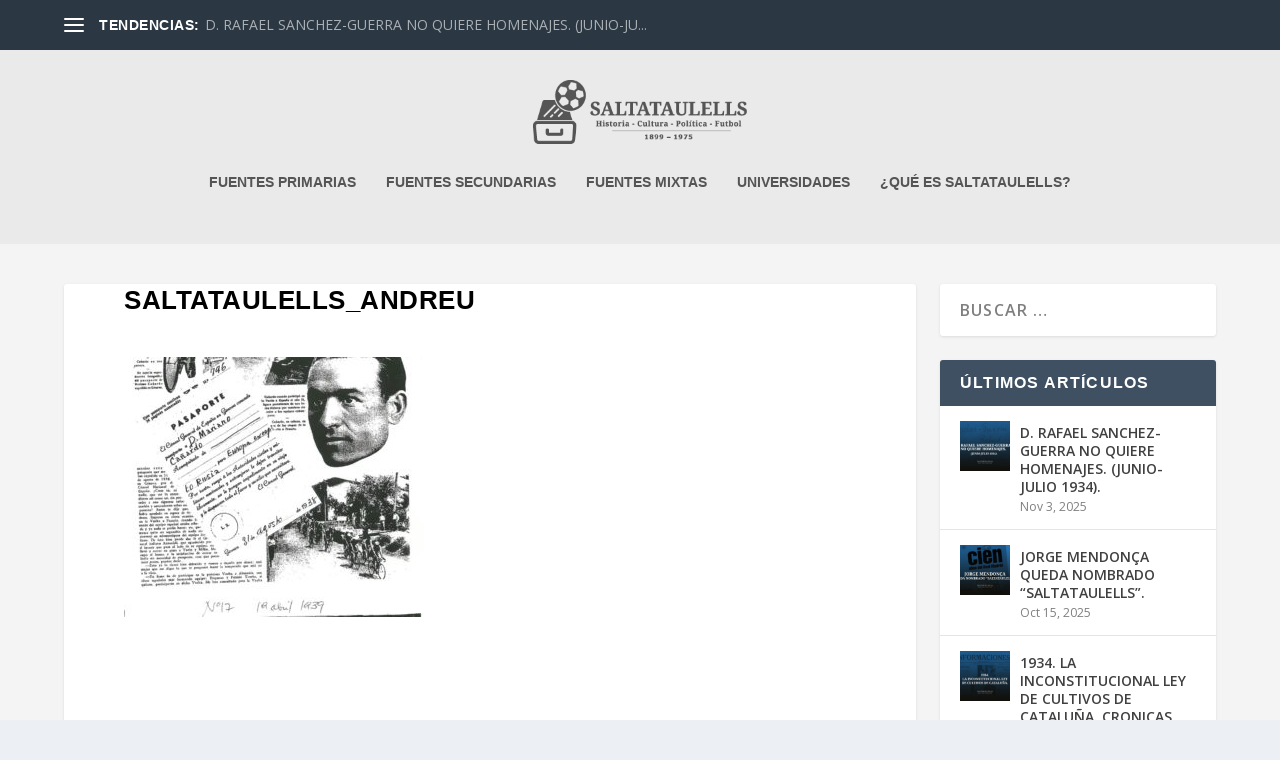

--- FILE ---
content_type: text/html; charset=UTF-8
request_url: https://saltataulells.com/fuentes-secundarias/mariano-canardo-un-caso-mas-de-idolo-barcelonistapero-tambien-franquista-como-alcantara-y-samitier/attachment/saltataulells_andreu/
body_size: 11146
content:
<!DOCTYPE html>
<!--[if IE 6]>
<html id="ie6" lang="es">
<![endif]-->
<!--[if IE 7]>
<html id="ie7" lang="es">
<![endif]-->
<!--[if IE 8]>
<html id="ie8" lang="es">
<![endif]-->
<!--[if !(IE 6) | !(IE 7) | !(IE 8)  ]><!-->
<html lang="es">
<!--<![endif]-->
<head>
	<meta charset="UTF-8" />
			
	<meta http-equiv="X-UA-Compatible" content="IE=edge">
	<link rel="pingback" href="https://saltataulells.com/xmlrpc.php" />

		<!--[if lt IE 9]>
	<script src="https://saltataulells.com/wp-content/themes/Extra/scripts/ext/html5.js" type="text/javascript"></script>
	<![endif]-->

	<script type="text/javascript">
		document.documentElement.className = 'js';
	</script>

	<meta name='robots' content='index, follow, max-image-preview:large, max-snippet:-1, max-video-preview:-1' />
<script type="text/javascript">
			let jqueryParams=[],jQuery=function(r){return jqueryParams=[...jqueryParams,r],jQuery},$=function(r){return jqueryParams=[...jqueryParams,r],$};window.jQuery=jQuery,window.$=jQuery;let customHeadScripts=!1;jQuery.fn=jQuery.prototype={},$.fn=jQuery.prototype={},jQuery.noConflict=function(r){if(window.jQuery)return jQuery=window.jQuery,$=window.jQuery,customHeadScripts=!0,jQuery.noConflict},jQuery.ready=function(r){jqueryParams=[...jqueryParams,r]},$.ready=function(r){jqueryParams=[...jqueryParams,r]},jQuery.load=function(r){jqueryParams=[...jqueryParams,r]},$.load=function(r){jqueryParams=[...jqueryParams,r]},jQuery.fn.ready=function(r){jqueryParams=[...jqueryParams,r]},$.fn.ready=function(r){jqueryParams=[...jqueryParams,r]};</script>
	<!-- This site is optimized with the Yoast SEO plugin v26.2 - https://yoast.com/wordpress/plugins/seo/ -->
	<title>saltataulells_andreu - Saltataulells</title>
	<link rel="canonical" href="https://saltataulells.com/fuentes-secundarias/mariano-canardo-un-caso-mas-de-idolo-barcelonistapero-tambien-franquista-como-alcantara-y-samitier/attachment/saltataulells_andreu/" />
	<meta property="og:locale" content="es_ES" />
	<meta property="og:type" content="article" />
	<meta property="og:title" content="saltataulells_andreu - Saltataulells" />
	<meta property="og:url" content="https://saltataulells.com/fuentes-secundarias/mariano-canardo-un-caso-mas-de-idolo-barcelonistapero-tambien-franquista-como-alcantara-y-samitier/attachment/saltataulells_andreu/" />
	<meta property="og:site_name" content="Saltataulells" />
	<meta property="og:image" content="https://saltataulells.com/fuentes-secundarias/mariano-canardo-un-caso-mas-de-idolo-barcelonistapero-tambien-franquista-como-alcantara-y-samitier/attachment/saltataulells_andreu" />
	<meta property="og:image:width" content="923" />
	<meta property="og:image:height" content="800" />
	<meta property="og:image:type" content="image/jpeg" />
	<meta name="twitter:card" content="summary_large_image" />
	<script type="application/ld+json" class="yoast-schema-graph">{"@context":"https://schema.org","@graph":[{"@type":"WebPage","@id":"https://saltataulells.com/fuentes-secundarias/mariano-canardo-un-caso-mas-de-idolo-barcelonistapero-tambien-franquista-como-alcantara-y-samitier/attachment/saltataulells_andreu/","url":"https://saltataulells.com/fuentes-secundarias/mariano-canardo-un-caso-mas-de-idolo-barcelonistapero-tambien-franquista-como-alcantara-y-samitier/attachment/saltataulells_andreu/","name":"saltataulells_andreu - Saltataulells","isPartOf":{"@id":"https://saltataulells.com/#website"},"primaryImageOfPage":{"@id":"https://saltataulells.com/fuentes-secundarias/mariano-canardo-un-caso-mas-de-idolo-barcelonistapero-tambien-franquista-como-alcantara-y-samitier/attachment/saltataulells_andreu/#primaryimage"},"image":{"@id":"https://saltataulells.com/fuentes-secundarias/mariano-canardo-un-caso-mas-de-idolo-barcelonistapero-tambien-franquista-como-alcantara-y-samitier/attachment/saltataulells_andreu/#primaryimage"},"thumbnailUrl":"https://saltataulells.com/wp-content/uploads/2020/03/saltataulells_andreu.jpg","datePublished":"2020-03-29T10:28:29+00:00","breadcrumb":{"@id":"https://saltataulells.com/fuentes-secundarias/mariano-canardo-un-caso-mas-de-idolo-barcelonistapero-tambien-franquista-como-alcantara-y-samitier/attachment/saltataulells_andreu/#breadcrumb"},"inLanguage":"es","potentialAction":[{"@type":"ReadAction","target":["https://saltataulells.com/fuentes-secundarias/mariano-canardo-un-caso-mas-de-idolo-barcelonistapero-tambien-franquista-como-alcantara-y-samitier/attachment/saltataulells_andreu/"]}]},{"@type":"ImageObject","inLanguage":"es","@id":"https://saltataulells.com/fuentes-secundarias/mariano-canardo-un-caso-mas-de-idolo-barcelonistapero-tambien-franquista-como-alcantara-y-samitier/attachment/saltataulells_andreu/#primaryimage","url":"https://saltataulells.com/wp-content/uploads/2020/03/saltataulells_andreu.jpg","contentUrl":"https://saltataulells.com/wp-content/uploads/2020/03/saltataulells_andreu.jpg","width":923,"height":800},{"@type":"BreadcrumbList","@id":"https://saltataulells.com/fuentes-secundarias/mariano-canardo-un-caso-mas-de-idolo-barcelonistapero-tambien-franquista-como-alcantara-y-samitier/attachment/saltataulells_andreu/#breadcrumb","itemListElement":[{"@type":"ListItem","position":1,"name":"Portada","item":"https://saltataulells.com/"},{"@type":"ListItem","position":2,"name":"Fuentes Secundarias","item":"https://saltataulells.com/category/fuentes-secundarias/"},{"@type":"ListItem","position":3,"name":"MARIANO CAÑARDO, UN CASO MÁS DE ÍDOLO BARCELONISTA…PERO TAMBIÉN FRANQUISTA , COMO ALCÁNTARA Y SAMITIER.","item":"https://saltataulells.com/fuentes-secundarias/mariano-canardo-un-caso-mas-de-idolo-barcelonistapero-tambien-franquista-como-alcantara-y-samitier/"},{"@type":"ListItem","position":4,"name":"saltataulells_andreu"}]},{"@type":"WebSite","@id":"https://saltataulells.com/#website","url":"https://saltataulells.com/","name":"Saltataulells","description":"Blog de difusi&oacute;n cultural de la historia pol&iacute;tico futbol&iacute;stica","publisher":{"@id":"https://saltataulells.com/#/schema/person/e65420e94e036f2cd613351fc6fb9a58"},"potentialAction":[{"@type":"SearchAction","target":{"@type":"EntryPoint","urlTemplate":"https://saltataulells.com/?s={search_term_string}"},"query-input":{"@type":"PropertyValueSpecification","valueRequired":true,"valueName":"search_term_string"}}],"inLanguage":"es"},{"@type":["Person","Organization"],"@id":"https://saltataulells.com/#/schema/person/e65420e94e036f2cd613351fc6fb9a58","name":"Antonio Arias","image":{"@type":"ImageObject","inLanguage":"es","@id":"https://saltataulells.com/#/schema/person/image/","url":"https://saltataulells.com/wp-content/uploads/2019/01/ico_logo.jpg","contentUrl":"https://saltataulells.com/wp-content/uploads/2019/01/ico_logo.jpg","width":512,"height":512,"caption":"Antonio Arias"},"logo":{"@id":"https://saltataulells.com/#/schema/person/image/"}}]}</script>
	<!-- / Yoast SEO plugin. -->


<link rel='dns-prefetch' href='//fonts.googleapis.com' />
<link rel="alternate" type="application/rss+xml" title="Saltataulells &raquo; Feed" href="https://saltataulells.com/feed/" />
<link rel="alternate" type="application/rss+xml" title="Saltataulells &raquo; Feed de los comentarios" href="https://saltataulells.com/comments/feed/" />
<meta content="Extra Child v.1.0.0" name="generator"/><link rel='stylesheet' id='wp-block-library-css' href='https://saltataulells.com/wp-includes/css/dist/block-library/style.min.css?ver=6.8.3' type='text/css' media='all' />
<style id='wp-block-library-theme-inline-css' type='text/css'>
.wp-block-audio :where(figcaption){color:#555;font-size:13px;text-align:center}.is-dark-theme .wp-block-audio :where(figcaption){color:#ffffffa6}.wp-block-audio{margin:0 0 1em}.wp-block-code{border:1px solid #ccc;border-radius:4px;font-family:Menlo,Consolas,monaco,monospace;padding:.8em 1em}.wp-block-embed :where(figcaption){color:#555;font-size:13px;text-align:center}.is-dark-theme .wp-block-embed :where(figcaption){color:#ffffffa6}.wp-block-embed{margin:0 0 1em}.blocks-gallery-caption{color:#555;font-size:13px;text-align:center}.is-dark-theme .blocks-gallery-caption{color:#ffffffa6}:root :where(.wp-block-image figcaption){color:#555;font-size:13px;text-align:center}.is-dark-theme :root :where(.wp-block-image figcaption){color:#ffffffa6}.wp-block-image{margin:0 0 1em}.wp-block-pullquote{border-bottom:4px solid;border-top:4px solid;color:currentColor;margin-bottom:1.75em}.wp-block-pullquote cite,.wp-block-pullquote footer,.wp-block-pullquote__citation{color:currentColor;font-size:.8125em;font-style:normal;text-transform:uppercase}.wp-block-quote{border-left:.25em solid;margin:0 0 1.75em;padding-left:1em}.wp-block-quote cite,.wp-block-quote footer{color:currentColor;font-size:.8125em;font-style:normal;position:relative}.wp-block-quote:where(.has-text-align-right){border-left:none;border-right:.25em solid;padding-left:0;padding-right:1em}.wp-block-quote:where(.has-text-align-center){border:none;padding-left:0}.wp-block-quote.is-large,.wp-block-quote.is-style-large,.wp-block-quote:where(.is-style-plain){border:none}.wp-block-search .wp-block-search__label{font-weight:700}.wp-block-search__button{border:1px solid #ccc;padding:.375em .625em}:where(.wp-block-group.has-background){padding:1.25em 2.375em}.wp-block-separator.has-css-opacity{opacity:.4}.wp-block-separator{border:none;border-bottom:2px solid;margin-left:auto;margin-right:auto}.wp-block-separator.has-alpha-channel-opacity{opacity:1}.wp-block-separator:not(.is-style-wide):not(.is-style-dots){width:100px}.wp-block-separator.has-background:not(.is-style-dots){border-bottom:none;height:1px}.wp-block-separator.has-background:not(.is-style-wide):not(.is-style-dots){height:2px}.wp-block-table{margin:0 0 1em}.wp-block-table td,.wp-block-table th{word-break:normal}.wp-block-table :where(figcaption){color:#555;font-size:13px;text-align:center}.is-dark-theme .wp-block-table :where(figcaption){color:#ffffffa6}.wp-block-video :where(figcaption){color:#555;font-size:13px;text-align:center}.is-dark-theme .wp-block-video :where(figcaption){color:#ffffffa6}.wp-block-video{margin:0 0 1em}:root :where(.wp-block-template-part.has-background){margin-bottom:0;margin-top:0;padding:1.25em 2.375em}
</style>
<style id='global-styles-inline-css' type='text/css'>
:root{--wp--preset--aspect-ratio--square: 1;--wp--preset--aspect-ratio--4-3: 4/3;--wp--preset--aspect-ratio--3-4: 3/4;--wp--preset--aspect-ratio--3-2: 3/2;--wp--preset--aspect-ratio--2-3: 2/3;--wp--preset--aspect-ratio--16-9: 16/9;--wp--preset--aspect-ratio--9-16: 9/16;--wp--preset--color--black: #000000;--wp--preset--color--cyan-bluish-gray: #abb8c3;--wp--preset--color--white: #ffffff;--wp--preset--color--pale-pink: #f78da7;--wp--preset--color--vivid-red: #cf2e2e;--wp--preset--color--luminous-vivid-orange: #ff6900;--wp--preset--color--luminous-vivid-amber: #fcb900;--wp--preset--color--light-green-cyan: #7bdcb5;--wp--preset--color--vivid-green-cyan: #00d084;--wp--preset--color--pale-cyan-blue: #8ed1fc;--wp--preset--color--vivid-cyan-blue: #0693e3;--wp--preset--color--vivid-purple: #9b51e0;--wp--preset--gradient--vivid-cyan-blue-to-vivid-purple: linear-gradient(135deg,rgba(6,147,227,1) 0%,rgb(155,81,224) 100%);--wp--preset--gradient--light-green-cyan-to-vivid-green-cyan: linear-gradient(135deg,rgb(122,220,180) 0%,rgb(0,208,130) 100%);--wp--preset--gradient--luminous-vivid-amber-to-luminous-vivid-orange: linear-gradient(135deg,rgba(252,185,0,1) 0%,rgba(255,105,0,1) 100%);--wp--preset--gradient--luminous-vivid-orange-to-vivid-red: linear-gradient(135deg,rgba(255,105,0,1) 0%,rgb(207,46,46) 100%);--wp--preset--gradient--very-light-gray-to-cyan-bluish-gray: linear-gradient(135deg,rgb(238,238,238) 0%,rgb(169,184,195) 100%);--wp--preset--gradient--cool-to-warm-spectrum: linear-gradient(135deg,rgb(74,234,220) 0%,rgb(151,120,209) 20%,rgb(207,42,186) 40%,rgb(238,44,130) 60%,rgb(251,105,98) 80%,rgb(254,248,76) 100%);--wp--preset--gradient--blush-light-purple: linear-gradient(135deg,rgb(255,206,236) 0%,rgb(152,150,240) 100%);--wp--preset--gradient--blush-bordeaux: linear-gradient(135deg,rgb(254,205,165) 0%,rgb(254,45,45) 50%,rgb(107,0,62) 100%);--wp--preset--gradient--luminous-dusk: linear-gradient(135deg,rgb(255,203,112) 0%,rgb(199,81,192) 50%,rgb(65,88,208) 100%);--wp--preset--gradient--pale-ocean: linear-gradient(135deg,rgb(255,245,203) 0%,rgb(182,227,212) 50%,rgb(51,167,181) 100%);--wp--preset--gradient--electric-grass: linear-gradient(135deg,rgb(202,248,128) 0%,rgb(113,206,126) 100%);--wp--preset--gradient--midnight: linear-gradient(135deg,rgb(2,3,129) 0%,rgb(40,116,252) 100%);--wp--preset--font-size--small: 13px;--wp--preset--font-size--medium: 20px;--wp--preset--font-size--large: 36px;--wp--preset--font-size--x-large: 42px;--wp--preset--spacing--20: 0.44rem;--wp--preset--spacing--30: 0.67rem;--wp--preset--spacing--40: 1rem;--wp--preset--spacing--50: 1.5rem;--wp--preset--spacing--60: 2.25rem;--wp--preset--spacing--70: 3.38rem;--wp--preset--spacing--80: 5.06rem;--wp--preset--shadow--natural: 6px 6px 9px rgba(0, 0, 0, 0.2);--wp--preset--shadow--deep: 12px 12px 50px rgba(0, 0, 0, 0.4);--wp--preset--shadow--sharp: 6px 6px 0px rgba(0, 0, 0, 0.2);--wp--preset--shadow--outlined: 6px 6px 0px -3px rgba(255, 255, 255, 1), 6px 6px rgba(0, 0, 0, 1);--wp--preset--shadow--crisp: 6px 6px 0px rgba(0, 0, 0, 1);}:root { --wp--style--global--content-size: 856px;--wp--style--global--wide-size: 1280px; }:where(body) { margin: 0; }.wp-site-blocks > .alignleft { float: left; margin-right: 2em; }.wp-site-blocks > .alignright { float: right; margin-left: 2em; }.wp-site-blocks > .aligncenter { justify-content: center; margin-left: auto; margin-right: auto; }:where(.is-layout-flex){gap: 0.5em;}:where(.is-layout-grid){gap: 0.5em;}.is-layout-flow > .alignleft{float: left;margin-inline-start: 0;margin-inline-end: 2em;}.is-layout-flow > .alignright{float: right;margin-inline-start: 2em;margin-inline-end: 0;}.is-layout-flow > .aligncenter{margin-left: auto !important;margin-right: auto !important;}.is-layout-constrained > .alignleft{float: left;margin-inline-start: 0;margin-inline-end: 2em;}.is-layout-constrained > .alignright{float: right;margin-inline-start: 2em;margin-inline-end: 0;}.is-layout-constrained > .aligncenter{margin-left: auto !important;margin-right: auto !important;}.is-layout-constrained > :where(:not(.alignleft):not(.alignright):not(.alignfull)){max-width: var(--wp--style--global--content-size);margin-left: auto !important;margin-right: auto !important;}.is-layout-constrained > .alignwide{max-width: var(--wp--style--global--wide-size);}body .is-layout-flex{display: flex;}.is-layout-flex{flex-wrap: wrap;align-items: center;}.is-layout-flex > :is(*, div){margin: 0;}body .is-layout-grid{display: grid;}.is-layout-grid > :is(*, div){margin: 0;}body{padding-top: 0px;padding-right: 0px;padding-bottom: 0px;padding-left: 0px;}:root :where(.wp-element-button, .wp-block-button__link){background-color: #32373c;border-width: 0;color: #fff;font-family: inherit;font-size: inherit;line-height: inherit;padding: calc(0.667em + 2px) calc(1.333em + 2px);text-decoration: none;}.has-black-color{color: var(--wp--preset--color--black) !important;}.has-cyan-bluish-gray-color{color: var(--wp--preset--color--cyan-bluish-gray) !important;}.has-white-color{color: var(--wp--preset--color--white) !important;}.has-pale-pink-color{color: var(--wp--preset--color--pale-pink) !important;}.has-vivid-red-color{color: var(--wp--preset--color--vivid-red) !important;}.has-luminous-vivid-orange-color{color: var(--wp--preset--color--luminous-vivid-orange) !important;}.has-luminous-vivid-amber-color{color: var(--wp--preset--color--luminous-vivid-amber) !important;}.has-light-green-cyan-color{color: var(--wp--preset--color--light-green-cyan) !important;}.has-vivid-green-cyan-color{color: var(--wp--preset--color--vivid-green-cyan) !important;}.has-pale-cyan-blue-color{color: var(--wp--preset--color--pale-cyan-blue) !important;}.has-vivid-cyan-blue-color{color: var(--wp--preset--color--vivid-cyan-blue) !important;}.has-vivid-purple-color{color: var(--wp--preset--color--vivid-purple) !important;}.has-black-background-color{background-color: var(--wp--preset--color--black) !important;}.has-cyan-bluish-gray-background-color{background-color: var(--wp--preset--color--cyan-bluish-gray) !important;}.has-white-background-color{background-color: var(--wp--preset--color--white) !important;}.has-pale-pink-background-color{background-color: var(--wp--preset--color--pale-pink) !important;}.has-vivid-red-background-color{background-color: var(--wp--preset--color--vivid-red) !important;}.has-luminous-vivid-orange-background-color{background-color: var(--wp--preset--color--luminous-vivid-orange) !important;}.has-luminous-vivid-amber-background-color{background-color: var(--wp--preset--color--luminous-vivid-amber) !important;}.has-light-green-cyan-background-color{background-color: var(--wp--preset--color--light-green-cyan) !important;}.has-vivid-green-cyan-background-color{background-color: var(--wp--preset--color--vivid-green-cyan) !important;}.has-pale-cyan-blue-background-color{background-color: var(--wp--preset--color--pale-cyan-blue) !important;}.has-vivid-cyan-blue-background-color{background-color: var(--wp--preset--color--vivid-cyan-blue) !important;}.has-vivid-purple-background-color{background-color: var(--wp--preset--color--vivid-purple) !important;}.has-black-border-color{border-color: var(--wp--preset--color--black) !important;}.has-cyan-bluish-gray-border-color{border-color: var(--wp--preset--color--cyan-bluish-gray) !important;}.has-white-border-color{border-color: var(--wp--preset--color--white) !important;}.has-pale-pink-border-color{border-color: var(--wp--preset--color--pale-pink) !important;}.has-vivid-red-border-color{border-color: var(--wp--preset--color--vivid-red) !important;}.has-luminous-vivid-orange-border-color{border-color: var(--wp--preset--color--luminous-vivid-orange) !important;}.has-luminous-vivid-amber-border-color{border-color: var(--wp--preset--color--luminous-vivid-amber) !important;}.has-light-green-cyan-border-color{border-color: var(--wp--preset--color--light-green-cyan) !important;}.has-vivid-green-cyan-border-color{border-color: var(--wp--preset--color--vivid-green-cyan) !important;}.has-pale-cyan-blue-border-color{border-color: var(--wp--preset--color--pale-cyan-blue) !important;}.has-vivid-cyan-blue-border-color{border-color: var(--wp--preset--color--vivid-cyan-blue) !important;}.has-vivid-purple-border-color{border-color: var(--wp--preset--color--vivid-purple) !important;}.has-vivid-cyan-blue-to-vivid-purple-gradient-background{background: var(--wp--preset--gradient--vivid-cyan-blue-to-vivid-purple) !important;}.has-light-green-cyan-to-vivid-green-cyan-gradient-background{background: var(--wp--preset--gradient--light-green-cyan-to-vivid-green-cyan) !important;}.has-luminous-vivid-amber-to-luminous-vivid-orange-gradient-background{background: var(--wp--preset--gradient--luminous-vivid-amber-to-luminous-vivid-orange) !important;}.has-luminous-vivid-orange-to-vivid-red-gradient-background{background: var(--wp--preset--gradient--luminous-vivid-orange-to-vivid-red) !important;}.has-very-light-gray-to-cyan-bluish-gray-gradient-background{background: var(--wp--preset--gradient--very-light-gray-to-cyan-bluish-gray) !important;}.has-cool-to-warm-spectrum-gradient-background{background: var(--wp--preset--gradient--cool-to-warm-spectrum) !important;}.has-blush-light-purple-gradient-background{background: var(--wp--preset--gradient--blush-light-purple) !important;}.has-blush-bordeaux-gradient-background{background: var(--wp--preset--gradient--blush-bordeaux) !important;}.has-luminous-dusk-gradient-background{background: var(--wp--preset--gradient--luminous-dusk) !important;}.has-pale-ocean-gradient-background{background: var(--wp--preset--gradient--pale-ocean) !important;}.has-electric-grass-gradient-background{background: var(--wp--preset--gradient--electric-grass) !important;}.has-midnight-gradient-background{background: var(--wp--preset--gradient--midnight) !important;}.has-small-font-size{font-size: var(--wp--preset--font-size--small) !important;}.has-medium-font-size{font-size: var(--wp--preset--font-size--medium) !important;}.has-large-font-size{font-size: var(--wp--preset--font-size--large) !important;}.has-x-large-font-size{font-size: var(--wp--preset--font-size--x-large) !important;}
:where(.wp-block-post-template.is-layout-flex){gap: 1.25em;}:where(.wp-block-post-template.is-layout-grid){gap: 1.25em;}
:where(.wp-block-columns.is-layout-flex){gap: 2em;}:where(.wp-block-columns.is-layout-grid){gap: 2em;}
:root :where(.wp-block-pullquote){font-size: 1.5em;line-height: 1.6;}
</style>
<link rel='stylesheet' id='et_monarch-css-css' href='https://saltataulells.com/wp-content/plugins/monarch/css/style.css?ver=1.4.14' type='text/css' media='all' />
<link rel='stylesheet' id='et-gf-open-sans-css' href='https://fonts.googleapis.com/css?family=Open+Sans:400,700' type='text/css' media='all' />
<link rel='stylesheet' id='extra-fonts-css' href='https://fonts.googleapis.com/css?family=Open+Sans:300italic,400italic,600italic,700italic,800italic,400,300,600,700,800&#038;subset=latin,latin-ext' type='text/css' media='all' />
<link rel='stylesheet' id='extra-style-parent-css' href='https://saltataulells.com/wp-content/themes/Extra/style.min.css?ver=4.27.4' type='text/css' media='all' />
<link rel='stylesheet' id='extra-dynamic-css' href='https://saltataulells.com/wp-content/et-cache/1882/et-extra-dynamic-1882.css?ver=1754178208' type='text/css' media='all' />
<link rel='stylesheet' id='extra-style-css' href='https://saltataulells.com/wp-content/themes/extra-child/style.css?ver=4.27.4' type='text/css' media='all' />
<link rel="https://api.w.org/" href="https://saltataulells.com/wp-json/" /><link rel="alternate" title="JSON" type="application/json" href="https://saltataulells.com/wp-json/wp/v2/media/1882" /><link rel="EditURI" type="application/rsd+xml" title="RSD" href="https://saltataulells.com/xmlrpc.php?rsd" />
<meta name="generator" content="WordPress 6.8.3" />
<link rel='shortlink' href='https://saltataulells.com/?p=1882' />
<link rel="alternate" title="oEmbed (JSON)" type="application/json+oembed" href="https://saltataulells.com/wp-json/oembed/1.0/embed?url=https%3A%2F%2Fsaltataulells.com%2Ffuentes-secundarias%2Fmariano-canardo-un-caso-mas-de-idolo-barcelonistapero-tambien-franquista-como-alcantara-y-samitier%2Fattachment%2Fsaltataulells_andreu%2F" />
<link rel="alternate" title="oEmbed (XML)" type="text/xml+oembed" href="https://saltataulells.com/wp-json/oembed/1.0/embed?url=https%3A%2F%2Fsaltataulells.com%2Ffuentes-secundarias%2Fmariano-canardo-un-caso-mas-de-idolo-barcelonistapero-tambien-franquista-como-alcantara-y-samitier%2Fattachment%2Fsaltataulells_andreu%2F&#038;format=xml" />
<style type="text/css" id="et-social-custom-css">
				 .et_social_network_label { margin-left: 40px; padding: 7px 7px 5px 5px; } div.et_social_network_label { font-size: 12px; } .et_social_inline_top { margin-bottom: 0px; } .et_monarch .et_pb_section .et_social_inline_top { margin-top: -30px; margin-bottom: 0px;}
			</style><meta name="viewport" content="width=device-width, initial-scale=1.0, maximum-scale=1.0, user-scalable=1" /><script id="Cookiebot" src="https://consent.cookiebot.com/uc.js" data-cbid="13fce96c-4419-41f7-91ae-5c93378a7217" data-blockingmode="auto" type="text/javascript"></script>
<!-- Google Tag Manager -->
<script>(function(w,d,s,l,i){w[l]=w[l]||[];w[l].push({'gtm.start':
new Date().getTime(),event:'gtm.js'});var f=d.getElementsByTagName(s)[0],
j=d.createElement(s),dl=l!='dataLayer'?'&l='+l:'';j.async=true;j.src=
'https://www.googletagmanager.com/gtm.js?id='+i+dl;f.parentNode.insertBefore(j,f);
})(window,document,'script','dataLayer','GTM-5357FJV');</script>
<!-- End Google Tag Manager -->

<!-- Global site tag (gtag.js) - Google Analytics -->
<script async src="https://www.googletagmanager.com/gtag/js?id=UA-114996893-1"></script>
<script>
  window.dataLayer = window.dataLayer || [];
  function gtag(){dataLayer.push(arguments);}
  gtag('js', new Date());

  gtag('config', 'UA-114996893-1');
</script><link rel="icon" href="https://saltataulells.com/wp-content/uploads/2019/01/cropped-ico_logo-32x32.jpg" sizes="32x32" />
<link rel="icon" href="https://saltataulells.com/wp-content/uploads/2019/01/cropped-ico_logo-192x192.jpg" sizes="192x192" />
<link rel="apple-touch-icon" href="https://saltataulells.com/wp-content/uploads/2019/01/cropped-ico_logo-180x180.jpg" />
<meta name="msapplication-TileImage" content="https://saltataulells.com/wp-content/uploads/2019/01/cropped-ico_logo-270x270.jpg" />
<link rel="stylesheet" id="et-extra-customizer-global-cached-inline-styles" href="https://saltataulells.com/wp-content/et-cache/global/et-extra-customizer-global.min.css?ver=1753468687" /></head>
<body class="attachment wp-singular attachment-template-default single single-attachment postid-1882 attachmentid-1882 attachment-jpeg wp-theme-Extra wp-child-theme-extra-child et_monarch et_extra et_fixed_nav et_fixed_nav_hide_logo_image et_smooth_scroll et_pb_gutters3 et_primary_nav_dropdown_animation_Default et_secondary_nav_dropdown_animation_Default with_sidebar with_sidebar_right et_includes_sidebar et-db">
	<div id="page-container" class="page-container">
				<!-- Header -->
		<header class="header centered">
						<!-- #top-header -->
			<div id="top-header" style="">
				<div class="container">

					<!-- Secondary Nav -->
											<div id="et-secondary-nav" class="et-trending">
						
							<!-- ET Trending -->
							<div id="et-trending">

								<!-- ET Trending Button -->
								<a id="et-trending-button" href="#" title="">
									<span></span>
									<span></span>
									<span></span>
								</a>

								<!-- ET Trending Label -->
								<h4 id="et-trending-label">
									TENDENCIAS:								</h4>

								<!-- ET Trending Post Loop -->
								<div id='et-trending-container'>
																											<div id="et-trending-post-4128" class="et-trending-post et-trending-latest">
											<a href="https://saltataulells.com/fuentes-mixtas/d-rafael-sanchez-guerra-no-quiere-homenajes-junio-julio-1934/">D. RAFAEL SANCHEZ-GUERRA NO QUIERE HOMENAJES. (JUNIO-JU...</a>
										</div>
																			<div id="et-trending-post-1127" class="et-trending-post">
											<a href="https://saltataulells.com/fuentes-secundarias/la-copa-de-1943-el-11-1-el-vestuario-del-c-de-f-barcelona-el-camarote-de-los-hermanos-marx-3/">LA COPA DE 1943. EL 11-1. EL VESTUARIO DEL C. de F. BAR...</a>
										</div>
																			<div id="et-trending-post-1138" class="et-trending-post">
											<a href="https://saltataulells.com/fuentes-secundarias/la-copa-de-1943-el-11-1-el-vestuario-del-c-de-f-barcelona-el-camarote-de-los-hermanos-marx-5/">LA COPA DE 1943. EL 11-1. EL VESTUARIO DEL C. de F. BAR...</a>
										</div>
																									</div>
							</div>
							
												</div>
					
					<!-- #et-info -->
					<div id="et-info">

						
						<!-- .et-top-search -->
						
						<!-- cart -->
											</div>
				</div><!-- /.container -->
			</div><!-- /#top-header -->

			
			<!-- Main Header -->
			<div id="main-header-wrapper">
				<div id="main-header" data-fixed-height="60">
					<div class="container">
					<!-- ET Ad -->
						
						
						<!-- Logo -->
						<a class="logo" href="https://saltataulells.com/" data-fixed-height="51">
							<img src="http://saltataulells.com/wp-content/uploads/2018/03/logo_sealtataulells.png" width="325" height="96" alt="Saltataulells" id="logo" />
						</a>

						
						<!-- ET Navigation -->
						<div id="et-navigation">
							<ul id="et-menu" class="nav"><li id="menu-item-204" class="menu-item menu-item-type-post_type menu-item-object-page menu-item-204"><a href="https://saltataulells.com/fuentes-primarias/">FUENTES PRIMARIAS</a></li>
<li id="menu-item-203" class="menu-item menu-item-type-post_type menu-item-object-page menu-item-203"><a href="https://saltataulells.com/fuentes-secundarias/">FUENTES SECUNDARIAS</a></li>
<li id="menu-item-202" class="menu-item menu-item-type-post_type menu-item-object-page menu-item-202"><a href="https://saltataulells.com/fuentes-mixtas/">FUENTES MIXTAS</a></li>
<li id="menu-item-201" class="menu-item menu-item-type-post_type menu-item-object-page menu-item-201"><a href="https://saltataulells.com/universidades/">UNIVERSIDADES</a></li>
<li id="menu-item-103" class="menu-item menu-item-type-post_type menu-item-object-page menu-item-103"><a href="https://saltataulells.com/que-es-saltataulells/">¿QUÉ ES SALTATAULELLS?</a></li>
</ul>							<div id="et-mobile-navigation">
			<span class="show-menu">
				<div class="show-menu-button">
					<span></span>
					<span></span>
					<span></span>
				</div>
				<p>Seleccionar página</p>
			</span>
			<nav>
			</nav>
		</div> <!-- /#et-mobile-navigation -->						</div><!-- /#et-navigation -->
					</div><!-- /.container -->
				</div><!-- /#main-header -->
			</div><!-- /#main-header-wrapper -->

		</header>

				<div id="main-content">
		<div class="container">
		<div id="content-area" class="with_sidebar with_sidebar_right clearfix">
			<div class="et_pb_extra_column_main">
								<article id="post-1882" class="module single-post-module post-1882 attachment type-attachment status-inherit hentry">
					<div class="post-wrap">
						<h1 class="entry-title">saltataulells_andreu</h1>
						<div class="post-content entry-content">
							<p class="attachment"><a href='https://saltataulells.com/wp-content/uploads/2020/03/saltataulells_andreu.jpg'><img loading="lazy" decoding="async" width="300" height="260" src="https://saltataulells.com/wp-content/uploads/2020/03/saltataulells_andreu-300x260.jpg" class="attachment-medium size-medium" alt="" srcset="https://saltataulells.com/wp-content/uploads/2020/03/saltataulells_andreu-300x260.jpg 300w, https://saltataulells.com/wp-content/uploads/2020/03/saltataulells_andreu-768x666.jpg 768w, https://saltataulells.com/wp-content/uploads/2020/03/saltataulells_andreu.jpg 923w" sizes="(max-width: 300px) 100vw, 300px" /></a></p>
													</div>
					</div><!-- /.post-wrap -->
				</article>
				
							</div><!-- /.et_pb_extra_column.et_pb_extra_column_main -->

			<div class="et_pb_extra_column_sidebar">
	<div id="search-3" class="et_pb_widget widget_search"><h4 class="widgettitle"> </h4><form role="search" method="get" class="search-form" action="https://saltataulells.com/">
				<label>
					<span class="screen-reader-text">Buscar:</span>
					<input type="search" class="search-field" placeholder="Buscar &hellip;" value="" name="s" />
				</label>
				<input type="submit" class="search-submit" value="Buscar" />
			</form></div> <!-- end .et_pb_widget -->		<div id="et-recent-posts-2" class="et_pb_widget widget_et_recent_entries">		<h4 class="widgettitle">ÚLTIMOS ARTÍCULOS</h4>		<ul class="widget_list">
					<li>
									<a href="https://saltataulells.com/fuentes-mixtas/d-rafael-sanchez-guerra-no-quiere-homenajes-junio-julio-1934/" title="D. RAFAEL SANCHEZ-GUERRA NO QUIERE HOMENAJES. (JUNIO-JULIO 1934)." class="widget_list_thumbnail">
				<img src="https://saltataulells.com/wp-content/uploads/2025/11/Salta-SANCHEZ-GUERRA-portada-150x150.jpg" alt="D. RAFAEL SANCHEZ-GUERRA NO QUIERE HOMENAJES. (JUNIO-JULIO 1934)." />
			</a>								<div class="post_info">
					<a href="https://saltataulells.com/fuentes-mixtas/d-rafael-sanchez-guerra-no-quiere-homenajes-junio-julio-1934/" class="title">D. RAFAEL SANCHEZ-GUERRA NO QUIERE HOMENAJES. (JUNIO-JULIO 1934).</a>
										<div class="post-meta">
						<span class="updated">Nov 3, 2025</span>					</div>
				</div>
			</li>
					<li>
									<a href="https://saltataulells.com/fuentes-secundarias/jorge-mendonca-queda-nombrado-saltataulells/" title="JORGE MENDONÇA QUEDA NOMBRADO “SALTATAULELLS”." class="widget_list_thumbnail">
				<img src="https://saltataulells.com/wp-content/uploads/2025/10/Salta-JORGE-MENDOZA-portada-150x150.jpg" alt="JORGE MENDONÇA QUEDA NOMBRADO “SALTATAULELLS”." />
			</a>								<div class="post_info">
					<a href="https://saltataulells.com/fuentes-secundarias/jorge-mendonca-queda-nombrado-saltataulells/" class="title">JORGE MENDONÇA QUEDA NOMBRADO “SALTATAULELLS”.</a>
										<div class="post-meta">
						<span class="updated">Oct 15, 2025</span>					</div>
				</div>
			</li>
					<li>
									<a href="https://saltataulells.com/fuentes-secundarias/1934-la-inconstitucional-ley-de-cultivos-de-cataluna-cronicas-del-diario-informaciones-entre-25-junio-y-7-julio-periodo-donde-la-generalidad-no-hace-caso-al-dictamen-del-tribunal-de-garantias-const/" title="1934. LA INCONSTITUCIONAL LEY DE CULTIVOS DE CATALUÑA. CRONICAS DEL DIARIO INFORMACIONES ENTRE 25 JUNIO Y 7 JULIO, PERIODO DONDE LA GENERALIDAD NO HACE CASO AL DICTAMEN DEL TRIBUNAL DE GARANTIAS CONSTITUCIONALES (NI LUEGO)." class="widget_list_thumbnail">
				<img src="https://saltataulells.com/wp-content/uploads/2025/09/Salta-INCONSTITUCIONAL-LEY-portada-150x150.jpg" alt="1934. LA INCONSTITUCIONAL LEY DE CULTIVOS DE CATALUÑA. CRONICAS DEL DIARIO INFORMACIONES ENTRE 25 JUNIO Y 7 JULIO, PERIODO DONDE LA GENERALIDAD NO HACE CASO AL DICTAMEN DEL TRIBUNAL DE GARANTIAS CONSTITUCIONALES (NI LUEGO)." />
			</a>								<div class="post_info">
					<a href="https://saltataulells.com/fuentes-secundarias/1934-la-inconstitucional-ley-de-cultivos-de-cataluna-cronicas-del-diario-informaciones-entre-25-junio-y-7-julio-periodo-donde-la-generalidad-no-hace-caso-al-dictamen-del-tribunal-de-garantias-const/" class="title">1934. LA INCONSTITUCIONAL LEY DE CULTIVOS DE CATALUÑA. CRONICAS DEL DIARIO INFORMACIONES ENTRE 25 JUNIO Y 7 JULIO, PERIODO DONDE LA GENERALIDAD NO HACE CASO AL DICTAMEN DEL TRIBUNAL DE GARANTIAS CONSTITUCIONALES (NI LUEGO).</a>
										<div class="post-meta">
						<span class="updated">Sep 29, 2025</span>					</div>
				</div>
			</li>
					<li>
									<a href="https://saltataulells.com/fuentes-mixtas/el-general-franco-y-la-quinta-columna-deportiva-en-el-pardo-que-tenia-a-su-lado/" title="EL GENERAL FRANCO Y “LA QUINTA COLUMNA DEPORTIVA” EN EL PARDO QUE TENIA A SU LADO." class="widget_list_thumbnail">
				<img src="https://saltataulells.com/wp-content/uploads/2025/09/Salta-FUERTES-VILLAVICENCIO-portada-150x150.jpg" alt="EL GENERAL FRANCO Y “LA QUINTA COLUMNA DEPORTIVA” EN EL PARDO QUE TENIA A SU LADO." />
			</a>								<div class="post_info">
					<a href="https://saltataulells.com/fuentes-mixtas/el-general-franco-y-la-quinta-columna-deportiva-en-el-pardo-que-tenia-a-su-lado/" class="title">EL GENERAL FRANCO Y “LA QUINTA COLUMNA DEPORTIVA” EN EL PARDO QUE TENIA A SU LADO.</a>
										<div class="post-meta">
						<span class="updated">Sep 7, 2025</span>					</div>
				</div>
			</li>
					<li>
									<a href="https://saltataulells.com/fuentes-mixtas/matices-y-aportaciones-al-articulo-de-barca-no-120-de-titulo-el-barca-defensor-de-las-libertades-de-catalunya-y-la-fraternidad-entre-los-pueblos-parte-3/" title="MATICES Y APORTACIONES AL ARTICULO DE BARÇA Nº.120 DE TITULO “EL BARÇA, DEFENSOR DE LAS LIBERTADES DE CATALUNYA Y LA FRATERNIDAD ENTRE LOS PUEBLOS”. Parte 3." class="widget_list_thumbnail">
				<img src="https://saltataulells.com/wp-content/uploads/2025/08/salta_barca-defens-patr-03-PORT-150x150.jpg" alt="MATICES Y APORTACIONES AL ARTICULO DE BARÇA Nº.120 DE TITULO “EL BARÇA, DEFENSOR DE LAS LIBERTADES DE CATALUNYA Y LA FRATERNIDAD ENTRE LOS PUEBLOS”. Parte 3." />
			</a>								<div class="post_info">
					<a href="https://saltataulells.com/fuentes-mixtas/matices-y-aportaciones-al-articulo-de-barca-no-120-de-titulo-el-barca-defensor-de-las-libertades-de-catalunya-y-la-fraternidad-entre-los-pueblos-parte-3/" class="title">MATICES Y APORTACIONES AL ARTICULO DE BARÇA Nº.120 DE TITULO “EL BARÇA, DEFENSOR DE LAS LIBERTADES DE CATALUNYA Y LA FRATERNIDAD ENTRE LOS PUEBLOS”. Parte 3.</a>
										<div class="post-meta">
						<span class="updated">Ago 26, 2025</span>					</div>
				</div>
			</li>
						</ul>
		</div> <!-- end .et_pb_widget --><div id="custom_html-5" class="widget_text et_pb_widget widget_custom_html"><h4 class="widgettitle">Artículos destacados</h4><div class="textwidget custom-html-widget"><a href="http://saltataulells.com/tag/libro-torras/">
	<img src="http://saltataulells.com/wp-content/uploads/2020/08/saltataulells_banner_libro_torras.jpg" alt="">
</a>
<a href="https://saltataulells.com/tag/caso-di-stefano/">
	<img src="https://saltataulells.com/wp-content/uploads/2024/06/Banner_Distefano.png" alt="">
</a>
<a href="http://saltataulells.com/tag/copa-1943/">
	<img src="http://saltataulells.com/wp-content/uploads/2019/02/saltataulells_banner_copa_1943.jpg" alt="">
</a>
<a href="https://saltataulells.com/fuentes-secundarias/listado-de-saltataulells-actualizado/">
	<img src="https://saltataulells.com/wp-content/uploads/2024/06/Banner_listado_v3.png" alt="">
</a>
</div></div> <!-- end .et_pb_widget --><div id="tag_cloud-3" class="et_pb_widget widget_tag_cloud"><h4 class="widgettitle">Etiquetas</h4><div class="tagcloud"><a href="https://saltataulells.com/tag/antifranquismo/" class="tag-cloud-link tag-link-22 tag-link-position-1" style="font-size: 22pt;" aria-label="Antifranquismo (181 elementos)">Antifranquismo</a>
<a href="https://saltataulells.com/tag/anecdotas/" class="tag-cloud-link tag-link-37 tag-link-position-2" style="font-size: 18.785714285714pt;" aria-label="Anécdotas (64 elementos)">Anécdotas</a>
<a href="https://saltataulells.com/tag/baloncesto/" class="tag-cloud-link tag-link-42 tag-link-position-3" style="font-size: 10.142857142857pt;" aria-label="Baloncesto (3 elementos)">Baloncesto</a>
<a href="https://saltataulells.com/tag/cardenales/" class="tag-cloud-link tag-link-36 tag-link-position-4" style="font-size: 8pt;" aria-label="Cardenales (1 elemento)">Cardenales</a>
<a href="https://saltataulells.com/tag/caso-di-stefano/" class="tag-cloud-link tag-link-48 tag-link-position-5" style="font-size: 15pt;" aria-label="Caso Di Stefano (18 elementos)">Caso Di Stefano</a>
<a href="https://saltataulells.com/tag/catalan/" class="tag-cloud-link tag-link-46 tag-link-position-6" style="font-size: 13.285714285714pt;" aria-label="Catalán (10 elementos)">Catalán</a>
<a href="https://saltataulells.com/tag/cihefe/" class="tag-cloud-link tag-link-26 tag-link-position-7" style="font-size: 13pt;" aria-label="CIHEFE (9 elementos)">CIHEFE</a>
<a href="https://saltataulells.com/tag/colaboracion-externa/" class="tag-cloud-link tag-link-59 tag-link-position-8" style="font-size: 13.285714285714pt;" aria-label="Colaboración Externa (10 elementos)">Colaboración Externa</a>
<a href="https://saltataulells.com/tag/consejos-de-guerra/" class="tag-cloud-link tag-link-53 tag-link-position-9" style="font-size: 12.285714285714pt;" aria-label="Consejos de Guerra (7 elementos)">Consejos de Guerra</a>
<a href="https://saltataulells.com/tag/copa-1943/" class="tag-cloud-link tag-link-7 tag-link-position-10" style="font-size: 15.928571428571pt;" aria-label="Copa de 1943 (25 elementos)">Copa de 1943</a>
<a href="https://saltataulells.com/tag/curiosidades/" class="tag-cloud-link tag-link-40 tag-link-position-11" style="font-size: 19.071428571429pt;" aria-label="Curiosidades (70 elementos)">Curiosidades</a>
<a href="https://saltataulells.com/tag/depuraciones/" class="tag-cloud-link tag-link-54 tag-link-position-12" style="font-size: 10.857142857143pt;" aria-label="Depuraciones (4 elementos)">Depuraciones</a>
<a href="https://saltataulells.com/tag/directivos/" class="tag-cloud-link tag-link-8 tag-link-position-13" style="font-size: 20.785714285714pt;" aria-label="Directivos (121 elementos)">Directivos</a>
<a href="https://saltataulells.com/tag/dirigentes/" class="tag-cloud-link tag-link-51 tag-link-position-14" style="font-size: 19.714285714286pt;" aria-label="Dirigentes (86 elementos)">Dirigentes</a>
<a href="https://saltataulells.com/tag/el-barcelona-en-representacion-de-espana/" class="tag-cloud-link tag-link-62 tag-link-position-15" style="font-size: 11.928571428571pt;" aria-label="El Barcelona en representación de España (6 elementos)">El Barcelona en representación de España</a>
<a href="https://saltataulells.com/tag/el-mundo-deportivo/" class="tag-cloud-link tag-link-16 tag-link-position-16" style="font-size: 14.071428571429pt;" aria-label="El Mundo Deportivo (13 elementos)">El Mundo Deportivo</a>
<a href="https://saltataulells.com/tag/ensenanza/" class="tag-cloud-link tag-link-45 tag-link-position-17" style="font-size: 8pt;" aria-label="Enseñanza (1 elemento)">Enseñanza</a>
<a href="https://saltataulells.com/tag/estatutos-franquistas/" class="tag-cloud-link tag-link-24 tag-link-position-18" style="font-size: 10.142857142857pt;" aria-label="Estatutos Franquistas (3 elementos)">Estatutos Franquistas</a>
<a href="https://saltataulells.com/tag/externo/" class="tag-cloud-link tag-link-58 tag-link-position-19" style="font-size: 12.285714285714pt;" aria-label="Externo (7 elementos)">Externo</a>
<a href="https://saltataulells.com/tag/fichas-policiales/" class="tag-cloud-link tag-link-4 tag-link-position-20" style="font-size: 15pt;" aria-label="Fichas Policiales de equipos catalanes (18 elementos)">Fichas Policiales de equipos catalanes</a>
<a href="https://saltataulells.com/tag/fichas-policiales-de-equipos-no-catalanes/" class="tag-cloud-link tag-link-38 tag-link-position-21" style="font-size: 10.142857142857pt;" aria-label="Fichas Policiales de equipos no catalanes (3 elementos)">Fichas Policiales de equipos no catalanes</a>
<a href="https://saltataulells.com/tag/gamper/" class="tag-cloud-link tag-link-15 tag-link-position-22" style="font-size: 12.642857142857pt;" aria-label="Gamper (8 elementos)">Gamper</a>
<a href="https://saltataulells.com/tag/inexactitudes/" class="tag-cloud-link tag-link-23 tag-link-position-23" style="font-size: 19.071428571429pt;" aria-label="Inexactitudes (69 elementos)">Inexactitudes</a>
<a href="https://saltataulells.com/tag/inteligencia-artificial/" class="tag-cloud-link tag-link-61 tag-link-position-24" style="font-size: 9.2857142857143pt;" aria-label="Inteligencia Artificial (2 elementos)">Inteligencia Artificial</a>
<a href="https://saltataulells.com/tag/jugadores/" class="tag-cloud-link tag-link-41 tag-link-position-25" style="font-size: 15.428571428571pt;" aria-label="Jugadores (21 elementos)">Jugadores</a>
<a href="https://saltataulells.com/tag/la-vanguardia/" class="tag-cloud-link tag-link-10 tag-link-position-26" style="font-size: 19.428571428571pt;" aria-label="La Vanguardia (79 elementos)">La Vanguardia</a>
<a href="https://saltataulells.com/tag/libro-torras/" class="tag-cloud-link tag-link-55 tag-link-position-27" style="font-size: 14.071428571429pt;" aria-label="Libro Torras (13 elementos)">Libro Torras</a>
<a href="https://saltataulells.com/tag/manipulacion/" class="tag-cloud-link tag-link-21 tag-link-position-28" style="font-size: 19.357142857143pt;" aria-label="Manipulación (76 elementos)">Manipulación</a>
<a href="https://saltataulells.com/tag/mentiras/" class="tag-cloud-link tag-link-52 tag-link-position-29" style="font-size: 17.5pt;" aria-label="Mentiras (42 elementos)">Mentiras</a>
<a href="https://saltataulells.com/tag/noticias/" class="tag-cloud-link tag-link-9 tag-link-position-30" style="font-size: 20.714285714286pt;" aria-label="Noticias (119 elementos)">Noticias</a>
<a href="https://saltataulells.com/tag/noticias-barca/" class="tag-cloud-link tag-link-39 tag-link-position-31" style="font-size: 15.142857142857pt;" aria-label="Noticias BARÇA (19 elementos)">Noticias BARÇA</a>
<a href="https://saltataulells.com/tag/nou-camp/" class="tag-cloud-link tag-link-20 tag-link-position-32" style="font-size: 8pt;" aria-label="Nou Camp (1 elemento)">Nou Camp</a>
<a href="https://saltataulells.com/tag/revista-barcelonista/" class="tag-cloud-link tag-link-43 tag-link-position-33" style="font-size: 10.857142857143pt;" aria-label="Revista Barcelonista (4 elementos)">Revista Barcelonista</a>
<a href="https://saltataulells.com/tag/salazar/" class="tag-cloud-link tag-link-47 tag-link-position-34" style="font-size: 11.928571428571pt;" aria-label="Salazar (6 elementos)">Salazar</a>
<a href="https://saltataulells.com/tag/senadores/" class="tag-cloud-link tag-link-13 tag-link-position-35" style="font-size: 8pt;" aria-label="Senadores (1 elemento)">Senadores</a>
<a href="https://saltataulells.com/tag/social/" class="tag-cloud-link tag-link-60 tag-link-position-36" style="font-size: 13.285714285714pt;" aria-label="Social (10 elementos)">Social</a>
<a href="https://saltataulells.com/tag/sociedad/" class="tag-cloud-link tag-link-44 tag-link-position-37" style="font-size: 19.071428571429pt;" aria-label="Sociedad (69 elementos)">Sociedad</a>
<a href="https://saltataulells.com/tag/tesis-doctoral/" class="tag-cloud-link tag-link-30 tag-link-position-38" style="font-size: 13pt;" aria-label="Tesis Doctoral (9 elementos)">Tesis Doctoral</a></div>
</div> <!-- end .et_pb_widget --><div id="custom_html-2" class="widget_text et_pb_widget widget_custom_html"><h4 class="widgettitle">Otros Artículos</h4><div class="textwidget custom-html-widget"><a href="http://saltataulells.com/cihefe/">
	<img src="http://saltataulells.com/wp-content/uploads/2018/02/banner_CIHEFE_2.jpg" alt="">
</a></div></div> <!-- end .et_pb_widget --></div>

		</div> <!-- #content-area -->
	</div> <!-- .container -->
	</div> <!-- #main-content -->

	
	<footer id="footer" class="footer_columns_3">
				<div id="footer-bottom">
			<div class="container">

				<!-- Footer Info -->
				<p id="footer-info"><strong>2019 © Saltataulells</strong> |Blog de historia, política y fútbol - Todos los derechos reservados</p>

				<!-- Footer Navigation -->
				
			</div>
		</div>
	</footer>
	</div> <!-- #page-container -->

			<span title="Volver arriba" id="back_to_top"></span>
	
	<script type="speculationrules">
{"prefetch":[{"source":"document","where":{"and":[{"href_matches":"\/*"},{"not":{"href_matches":["\/wp-*.php","\/wp-admin\/*","\/wp-content\/uploads\/*","\/wp-content\/*","\/wp-content\/plugins\/*","\/wp-content\/themes\/extra-child\/*","\/wp-content\/themes\/Extra\/*","\/*\\?(.+)"]}},{"not":{"selector_matches":"a[rel~=\"nofollow\"]"}},{"not":{"selector_matches":".no-prefetch, .no-prefetch a"}}]},"eagerness":"conservative"}]}
</script>
<!-- Google Tag Manager (noscript) -->
<noscript><iframe src="https://www.googletagmanager.com/ns.html?id=GTM-5357FJV" height="0" width="0" style="display:none;visibility:hidden"></iframe></noscript>
<!-- End Google Tag Manager (noscript) --><script type="text/javascript" src="https://saltataulells.com/wp-includes/js/jquery/jquery.min.js?ver=3.7.1" id="jquery-core-js"></script>
<script type="text/javascript" src="https://saltataulells.com/wp-includes/js/jquery/jquery-migrate.min.js?ver=3.4.1" id="jquery-migrate-js"></script>
<script type="text/javascript" id="jquery-js-after">
/* <![CDATA[ */
jqueryParams.length&&$.each(jqueryParams,function(e,r){if("function"==typeof r){var n=String(r);n.replace("$","jQuery");var a=new Function("return "+n)();$(document).ready(a)}});
/* ]]> */
</script>
<script type="text/javascript" src="https://saltataulells.com/wp-content/plugins/monarch/js/idle-timer.min.js?ver=1.4.14" id="et_monarch-idle-js"></script>
<script type="text/javascript" id="et_monarch-custom-js-js-extra">
/* <![CDATA[ */
var monarchSettings = {"ajaxurl":"https:\/\/saltataulells.com\/wp-admin\/admin-ajax.php","pageurl":"https:\/\/saltataulells.com\/fuentes-secundarias\/mariano-canardo-un-caso-mas-de-idolo-barcelonistapero-tambien-franquista-como-alcantara-y-samitier\/attachment\/saltataulells_andreu\/","stats_nonce":"30050c1548","share_counts":"2ddb6d6618","follow_counts":"642d27f17c","total_counts":"d2fbda9112","media_single":"c947441ae3","media_total":"8567a5d969","generate_all_window_nonce":"d90357dab5","no_img_message":"No images available for sharing on this page"};
/* ]]> */
</script>
<script type="text/javascript" src="https://saltataulells.com/wp-content/plugins/monarch/js/custom.js?ver=1.4.14" id="et_monarch-custom-js-js"></script>
<script type="text/javascript" src="https://saltataulells.com/wp-includes/js/masonry.min.js?ver=4.2.2" id="masonry-js"></script>
<script type="text/javascript" id="extra-scripts-js-extra">
/* <![CDATA[ */
var EXTRA = {"images_uri":"https:\/\/saltataulells.com\/wp-content\/themes\/Extra\/images\/","ajaxurl":"https:\/\/saltataulells.com\/wp-admin\/admin-ajax.php","your_rating":"Tu clasificaci\u00f3n:","item_in_cart_count":"%d Item in Cart","items_in_cart_count":"%d art\u00edculos en el carrito","item_count":"%d Item","items_count":"%d elementos","rating_nonce":"b894db4eb3","timeline_nonce":"1882b774a4","blog_feed_nonce":"11fdc80366","error":"Hubo un problema, int\u00e9ntalo de nuevo.","contact_error_name_required":"El campo de nombre no puede estar vac\u00edo.","contact_error_email_required":"El campo de correo electr\u00f3nico no puede estar vac\u00edo.","contact_error_email_invalid":"Por favor, introduce una direcci\u00f3n de correo electr\u00f3nico v\u00e1lida.","is_ab_testing_active":"","is_cache_plugin_active":"no"};
var et_builder_utils_params = {"condition":{"diviTheme":false,"extraTheme":true},"scrollLocations":["app","top"],"builderScrollLocations":{"desktop":"app","tablet":"app","phone":"app"},"onloadScrollLocation":"app","builderType":"fe"};
var et_frontend_scripts = {"builderCssContainerPrefix":"#et-boc","builderCssLayoutPrefix":"#et-boc .et-l"};
var et_pb_custom = {"ajaxurl":"https:\/\/saltataulells.com\/wp-admin\/admin-ajax.php","images_uri":"https:\/\/saltataulells.com\/wp-content\/themes\/Extra\/images","builder_images_uri":"https:\/\/saltataulells.com\/wp-content\/themes\/Extra\/includes\/builder\/images","et_frontend_nonce":"c3d1434c64","subscription_failed":"Por favor, revise los campos a continuaci\u00f3n para asegurarse de que la informaci\u00f3n introducida es correcta.","et_ab_log_nonce":"669cb1c2ea","fill_message":"Por favor, rellene los siguientes campos:","contact_error_message":"Por favor, arregle los siguientes errores:","invalid":"De correo electr\u00f3nico no v\u00e1lida","captcha":"Captcha","prev":"Anterior","previous":"Anterior","next":"Siguiente","wrong_captcha":"Ha introducido un n\u00famero equivocado de captcha.","wrong_checkbox":"Caja","ignore_waypoints":"no","is_divi_theme_used":"","widget_search_selector":".widget_search","ab_tests":[],"is_ab_testing_active":"","page_id":"1882","unique_test_id":"","ab_bounce_rate":"5","is_cache_plugin_active":"no","is_shortcode_tracking":"","tinymce_uri":"https:\/\/saltataulells.com\/wp-content\/themes\/Extra\/includes\/builder\/frontend-builder\/assets\/vendors","accent_color":"#2776b8","waypoints_options":[]};
var et_pb_box_shadow_elements = [];
/* ]]> */
</script>
<script type="text/javascript" src="https://saltataulells.com/wp-content/themes/Extra/scripts/scripts.min.js?ver=4.27.4" id="extra-scripts-js"></script>
<script type="text/javascript" src="https://saltataulells.com/wp-content/themes/Extra/includes/builder/feature/dynamic-assets/assets/js/jquery.fitvids.js?ver=4.27.4" id="fitvids-js"></script>
<script type="text/javascript" id="et-builder-cpt-modules-wrapper-js-extra">
/* <![CDATA[ */
var et_modules_wrapper = {"builderCssContainerPrefix":"#et-boc","builderCssLayoutPrefix":"#et-boc .et-l"};
/* ]]> */
</script>
<script type="text/javascript" src="https://saltataulells.com/wp-content/themes/Extra/includes/builder/scripts/cpt-modules-wrapper.js?ver=4.27.4" id="et-builder-cpt-modules-wrapper-js"></script>
<script type="text/javascript" src="https://saltataulells.com/wp-content/themes/Extra/core/admin/js/common.js?ver=4.27.4" id="et-core-common-js"></script>
	<script>
		jQuery(".entry-content a[href^=http]").each(function(){
			if(this.href.indexOf(location.hostname) == -1) {
				jQuery(this).attr({
					target: "_blank",
					rel: "noreferrer noopener",
				});
			}
		});
	</script>
	</body>
</html>


--- FILE ---
content_type: text/css
request_url: https://saltataulells.com/wp-content/themes/extra-child/style.css?ver=4.27.4
body_size: -78
content:
/*
 Theme Name:     Extra Child
 Theme URI:      https://www.elegantthemes.com/gallery/divi/
 Description:    Extra Child Theme
 Author:         Elegant Themes
 Author URI:     https://www.elegantthemes.com
 Template:       Extra
 Version:        1.0.0
*/
 
 
/* =Theme customization starts here
------------------------------------------------------- */


--- FILE ---
content_type: application/x-javascript
request_url: https://consentcdn.cookiebot.com/consentconfig/13fce96c-4419-41f7-91ae-5c93378a7217/saltataulells.com/configuration.js
body_size: 162
content:
CookieConsent.configuration.tags.push({id:172597311,type:"script",tagID:"",innerHash:"",outerHash:"",tagHash:"4562852781373",url:"https://consent.cookiebot.com/uc.js",resolvedUrl:"https://consent.cookiebot.com/uc.js",cat:[1]});CookieConsent.configuration.tags.push({id:172597313,type:"script",tagID:"",innerHash:"",outerHash:"",tagHash:"16712799548789",url:"https://www.googletagmanager.com/gtag/js?id=UA-114996893-1",resolvedUrl:"https://www.googletagmanager.com/gtag/js?id=UA-114996893-1",cat:[4]});CookieConsent.configuration.tags.push({id:172597315,type:"script",tagID:"",innerHash:"",outerHash:"",tagHash:"5298166217964",url:"https://saltataulells.com/wp-includes/js/jquery/jquery.min.js?ver=3.7.1",resolvedUrl:"https://saltataulells.com/wp-includes/js/jquery/jquery.min.js?ver=3.7.1",cat:[4]});CookieConsent.configuration.tags.push({id:172597316,type:"iframe",tagID:"",innerHash:"",outerHash:"",tagHash:"2207398214364",url:"https://www.youtube.com/embed/CcraCI9QPzM",resolvedUrl:"https://www.youtube.com/embed/CcraCI9QPzM",cat:[4]});